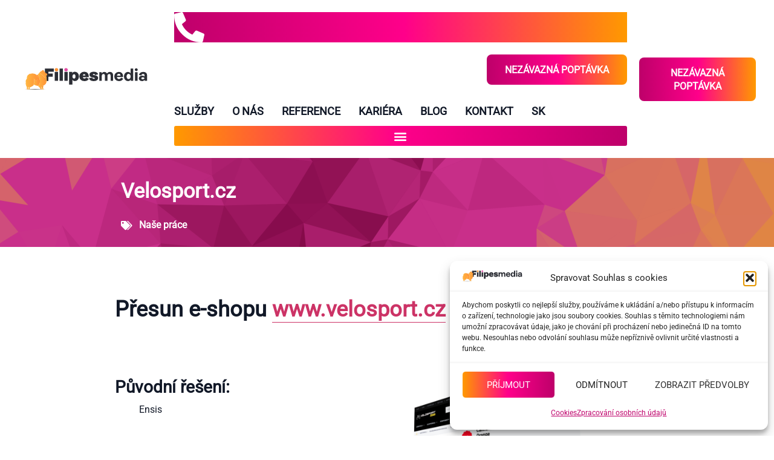

--- FILE ---
content_type: image/svg+xml
request_url: https://www.filipesmedia.cz/wp-content/uploads/2022/08/filipes-logo-black.svg
body_size: 2544
content:
<?xml version="1.0" encoding="UTF-8"?> <svg xmlns="http://www.w3.org/2000/svg" version="1.2" viewBox="0 0 310 58" width="310" height="58"><defs><clipPath id="cp1"><path d="m-9-22h331v93h-331z"></path></clipPath><linearGradient id="P" gradientUnits="userSpaceOnUse"></linearGradient><radialGradient id="g1" cx="27.1" cy="55.2" r="26.7" href="#P"><stop stop-color="#2c2e35"></stop><stop offset="1" stop-color="#fff"></stop></radialGradient><linearGradient id="g2" x1="48.2" y1="8.9" x2="49.8" y2="8.9" href="#P"><stop stop-color="#ffb641"></stop><stop offset="1" stop-color="#ff9639"></stop></linearGradient><linearGradient id="g3" x1="44" y1="54.3" x2="48.6" y2="46.3" href="#P"><stop stop-color="#ffb641"></stop><stop offset="1" stop-color="#f38a24"></stop></linearGradient><linearGradient id="g4" x1="11" y1="48.9" x2="24.2" y2="48.9" href="#P"><stop stop-color="#ffb641"></stop><stop offset="1" stop-color="#f38a24"></stop></linearGradient><linearGradient id="g5" x1="44.1" y1="29.1" x2="57" y2="16.2" href="#P"><stop stop-color="#ffb641"></stop><stop offset="1" stop-color="#ff9639"></stop></linearGradient><linearGradient id="g6" x1="23.6" y1="32.4" x2="35.1" y2="32.4" href="#P"><stop stop-color="#ffb641"></stop><stop offset="1" stop-color="#ff9639"></stop></linearGradient><linearGradient id="g7" x1="3.9" y1="37.1" x2="31.9" y2="37.1" href="#P"><stop stop-color="#ffb641"></stop><stop offset="1" stop-color="#ff9639"></stop></linearGradient><linearGradient id="g8" x1="34.1" y1="34.6" x2="53.7" y2="34.6" href="#P"><stop stop-color="#ffb641"></stop><stop offset="1" stop-color="#ff9639"></stop></linearGradient><linearGradient id="g9" x1="6.8" y1="25.6" x2="31.9" y2="25.6" href="#P"><stop stop-color="#ffb641"></stop><stop offset="1" stop-color="#ff9639"></stop></linearGradient></defs><style>.a{fill:#2c2e35}.b{fill:#ff9639}.c{fill:#e34ea6}.d{fill:url(#g1)}.e{fill:url(#g2)}.f{fill:url(#g3)}.g{fill:url(#g4)}.h{fill:url(#g5)}.i{fill:url(#g6)}.j{fill:url(#g7)}.k{fill:url(#g8)}.l{fill:url(#g9)}</style><g clip-path="url(#cp1)"><path class="a" d="m88.4 3.4h8.4v30.5h-8.4zm-36.6 0h22.2v8h-13.6v4.4h11.1v7.9h-11.1v10.3h-8.6z"></path><path class="b" d="m83.8 3.4q1.3 1.1 1.3 3 0 1.8-1.3 3-1.3 1.2-3.1 1.2-1.8 0-3.1-1.2-1.3-1.2-1.3-3 0-1.9 1.3-3 1.3-1.2 3.1-1.2 1.8 0 3.1 1.2z"></path><path class="a" d="m100.4 11.8h8.4v22.1h-8.4zm-23.9 0h8.3v22.1h-8.3z"></path><path class="c" d="m107.7 3.4q1.3 1.1 1.3 3 0 1.8-1.3 3-1.2 1.2-3.1 1.2-1.8 0-3.1-1.2-1.2-1.2-1.2-3 0-1.9 1.2-3 1.3-1.2 3.1-1.2 1.9 0 3.1 1.2z"></path><path fill-rule="evenodd" class="a" d="m185 27.3q0 3.4-3.1 5.3-3 1.9-7.9 1.9-5.3 0-8.4-2.1-3.1-2.1-3.2-5.6l8-0.8q0.3 3 3.8 3 2.6 0 2.6-1.4 0-1-1.7-1.3l-2.4-0.5q-2.1-0.3-3.5-0.8-1.4-0.4-2.9-1.3-1.5-0.8-2.2-2.2-0.8-1.4-0.8-3.4 0-3.1 3-4.9 2.9-1.9 7.9-1.9 4.7 0 7.4 1.8 2.8 1.8 3.3 4.7l-7.4 1.7q-0.6-2.7-3.3-2.7-2.5 0-2.5 1.4 0 1.1 2.1 1.4l2.4 0.3q1.9 0.3 3.3 0.7 1.4 0.5 2.8 1.3 1.3 0.8 2 2.2 0.7 1.3 0.7 3.2zm-30-1.7l6.7 3.1q-2.9 5.8-11 5.8-5.6 0-9.1-3.1-3.6-3.1-3.6-8.5 0-5.1 3.5-8.3 3.6-3.3 8.9-3.3 5.2 0 8.2 3.1 3 3.1 3 8.2 0 1.7 0 2.1h-14.9q0.3 1.7 1.4 2.6 1.1 1 2.8 1 2.6 0 4.1-2.7zm-8.3-5h6.4q-0.3-3.4-3.1-3.4-1.3 0-2.2 0.9-0.9 0.9-1.1 2.5zm-12.7-6.1q3 3.2 3 8.4 0 5.1-2.9 8.4-2.9 3.2-7.3 3.2-4.6 0-6.1-3.4v12.1h-8.3v-31.4h7.7v3.6q0.7-1.9 2.4-3 1.8-1.1 4.1-1.1 4.5 0 7.4 3.2zm-5.6 8.4q0-2.6-1-4-1-1.4-2.8-1.4-1.7 0-2.8 1.6-1.1 1.5-1.1 3.8 0 2.3 1.1 3.8 1.1 1.6 2.8 1.6 1.8 0 2.8-1.4 1-1.5 1-4zm86-11.2q4 0 6 2.3 2.1 2.2 2.1 6.3v13.6h-6.3v-12.6q0-4.4-3.6-4.4-1.9 0-3.1 1.3-1.2 1.2-1.2 3.5v12.2h-6.3v-12.6q0-4.4-3.6-4.4-1.9 0-3.1 1.3-1.2 1.2-1.2 3.5v12.2h-6.3v-21.7h5.9v3.1q2.3-3.6 6.5-3.6 4.8 0 7 3.7 2.4-3.7 7.2-3.7zm28.3 14.3l5 2.5q-3 6-10.4 6-5.2 0-8.6-3.1-3.3-3.1-3.3-8.3 0-5 3.3-8.2 3.3-3.2 8.2-3.2 5 0 7.8 3.1 2.8 3 2.8 8 0 1.3 0 1.7h-15.5q0.2 2.4 1.7 3.7 1.4 1.3 3.7 1.3 3.4 0 5.3-3.5zm-6-9.6q-1.9 0-3.1 1.2-1.2 1.2-1.5 3.3h8.9q-0.3-4.5-4.3-4.5zm23 18.1q-4.4 0-7.3-3.2-2.8-3.3-2.8-8.2 0-5 2.8-8.2 2.9-3.2 7.2-3.2 4.8 0 6.7 3.6v-11.9h6.4v30.5h-6v-3.7q-2.1 4.3-7 4.3zm1.5-5q2.2 0 3.7-1.8 1.4-1.9 1.4-4.6 0-2.8-1.4-4.6-1.5-1.9-3.7-1.9-2.3 0-3.7 1.8-1.4 1.7-1.4 4.7 0 3 1.4 4.7 1.4 1.7 3.7 1.7zm19.2-19.8q-1.5 0-2.6-1-1-0.9-1-2.4 0-1.5 1-2.5 1.1-1 2.6-1 1.5 0 2.5 1 1.1 1 1.1 2.5 0 1.5-1.1 2.4-1 1-2.5 1zm3.1 24.2h-6.3v-21.7h6.3zm11.6 0.6q-3.7 0-6-1.9-2.3-1.8-2.3-4.9 0-2.9 2.4-4.8 2.4-2 6.1-2 3.5 0 5.9 2.1v-2.3q0-4-3.8-4-3.5-0.1-4.5 3.6l-5.9-1q1-3.5 3.8-5.5 2.8-2.1 7-2.1 4.7 0 7.2 2.3 2.6 2.3 2.6 6.9v13h-6v-2.6q-1.1 1.5-2.9 2.3-1.7 0.9-3.6 0.9zm1.6-4.3q2.6 0 4.5-2.6v-0.5q-1.9-2.1-4.5-2.1-1.5 0-2.5 0.7-1 0.8-1 1.9 0 1.2 1 1.9 1 0.7 2.5 0.7z"></path><path class="d" d="m27.1 54.6c20.8 0 37.7 0.3 37.7 0.6 0 0.3-16.9 0.5-37.7 0.5-17 0-31.4-0.2-36.1-0.4v-0.3c4.7-0.2 19.1-0.4 36.1-0.4z"></path><path class="e" d="m48.5 7.5q0.2 0 0.4 0.2c0.6 0.6 0.8 2 0.9 2.6-0.8-0.5-1.4-0.6-1.4-0.6 0 0 0.1-1.1-0.2-1.9q0.1-0.1 0.1-0.2 0.1-0.1 0.2-0.1z"></path><path class="f" d="m47.9 45.7c0 0.6-0.1 1.5-0.2 1.9-0.2 0.6-0.6 3-0.5 4.2 0.1 1.2 0.6 1.1 0.9 1.8 0.4 0.7 0.2 1.2-0.2 1.6-0.1 0-1.3-0.2-2.6 0-0.1-0.4-0.4-1.7-0.8-3-0.3-1.2-1.1-1.6-1.6-2.4 0.3-1.3 1-2.7 1-2.7 0 0 1.8-0.4 4-1.4z"></path><path class="g" d="m23.5 42.6l0.1 0.1 0.5 0.4 0.1 0.1c-0.6 1.1-2.1 3.6-8.6 6.3-0.4 0.1-2 1.3-2 2.1 0 0.9 0 1.4 0.6 1.7 0.7 0.3 0.8 1.2 0.7 1.5-0.2 0.3-0.3 0.4-0.3 0.4 0 0-1.6-0.3-2.9 0-0.2 0-0.7-1.6-0.7-2.1 0-0.8 0.3-3.3 0.4-3.9q0 0 0 0c0.3-0.7 12.1-6.6 12.1-6.6z"></path><path class="h" d="m47.3 6.9c0.5 0 0.8 0.4 0.9 0.9 0.3 0.8 0.2 1.9 0.2 1.9 0 0 0.6 0.1 1.4 0.6 1.4 0.7 3.5 2.1 4.1 4.9 0.1 0.4 1.6 0.2 1.9 0.3 0.4 0 2 0.3 1.8 2.1-0.3 1.8-0.4 2.2-0.9 2.6-0.4 0.4-0.8 0.7-1 0.8-0.2 0.1-0.6 0.2-0.5 0.6 0.4 0.9 0.6 1.3 0.9 3.5 0.2 1.6 0.2 2.7 0.1 4.3-0.2-0.8-1.8-3.4-2.2-3.9 0.4 0.6 2.3 3.9 2.4 5.8 0.3 2.9 0 5.7-1.4 8.8-0.3-4.8-1.2-7.4-1.2-7.6q0 0 0 0c-3.6-12.4-14.1-16.4-16.1-18.5 1.4-1.7 3.1-3.3 5.2-4.1 0.8-0.3 2.6-2.7 4.2-3q0.1 0 0.2 0z"></path><path class="i" d="m34.1 18.5c0.9 2 11.4 18.3 0.4 27.9-4.3-0.2-8.8-2.4-10.4-3.3l-0.5-0.4c0.5-3.9 3.2-6.5 0.2-14.9 4 2 5.5 6 6.1 7 0.7-0.5 1.9-3.3 2.1-3.6 0.2-0.4 0.1-0.5 0.8 0.2 2-6.8-2.6-10.8-2.7-10.9 0 0 0.5 0.1 1.6 0.9-0.3-0.9-0.7-1.7-1.2-2.3q-0.1 0-0.1-0.1c2.1 0 3-0.1 3.7-0.5z"></path><path class="j" d="m30.5 19.1c0.5 0.6 0.9 1.4 1.2 2.3-1.1-0.8-1.6-0.9-1.6-0.9 0.1 0.1 4.7 4.1 2.7 10.9-0.7-0.7-0.6-0.6-0.8-0.2-0.2 0.3-1.4 3.1-2.1 3.6-0.6-1-2.1-5-6.1-7 3 8.4 0.3 11-0.2 14.9l0.5 0.4q-0.4-0.2-0.5-0.3c-0.5-0.3-2.7 2.9-6.6 4.4-2.5 0.9-4.4 1.4-5.6 2-0.6 0.3-1.1 0.6-1.2 1-0.5 1.1-1.3 1.8-0.4 2.9 0.9 1 1.1 1.2 0.9 1.6-0.3 0.5-0.4 0.5-0.4 0.5 0 0-1.8-0.3-3.1 0-0.4-0.8-0.4-0.9-0.5-1.4 0-0.5-0.3-2.3 0-3.9 0.1-0.5-0.1-0.9-0.5-1.5-0.4-0.6-1.8-2.4-1.6-5 0.2-2.2 0.5-2.8 0.5-2.9-0.1 0.1-0.6 1-0.8 3.2-0.9-2.6-0.6-4.6-0.2-5.7 0.4-1.5 0.9-2.4 1-2.6-0.1 0.2-0.9 1.2-1.2 2-0.4-0.8-0.2-2.9-0.1-3.4 0.2-1.7 0.8-2.1 1.3-3.3 0.2-0.4 0.7-1.3 1.7-2.5 2.7-3.3 9-8.4 23.2-9.1q0.2 0 0.4-0.1 0 0.1 0.1 0.1z"></path><path class="k" d="m37.7 14c2 2.1 12.5 6.1 16.1 18.5q0 0 0 0c0 0.3 1.5 7 0.1 8.8-1.6 2-3.9 3.5-6 4.4-2.2 1-4 1.4-4 1.4 0 0-0.7 1.4-1 2.7-0.1 0.5-0.1 1.1 0 1.6 0.4 1.5 0.7 1.5 1 1.9 0.2 0.4 0.3 1.3 0.1 1.6-0.3 0.2-0.4 0.3-0.4 0.3 0 0-1.5-0.3-2.7 0-0.2 0-0.5-1.3-0.6-2.1 0-0.4-0.9-1.7-2.1-2.9-1.5-1.6-3.4-3.2-3.7-3.8 11-9.6 0.5-25.9-0.4-27.9 0.5-0.4 0.9-1 1.7-2 0.6-0.9 1.2-1.7 1.9-2.5z"></path><path class="l" d="m20.5 15.5c0.9 0 2 0.1 3.1 0.5-2.9 0.3-3.7 0.8-3.8 0.8 0.2-0.1 6.3-2.3 10.6 2.2q0 0.1 0.1 0.1c0.5 0.6 0.9 1.4 1.2 2.3-1.1-0.8-1.6-0.9-1.6-0.9 0.1 0.1 4.7 4.1 2.7 10.9-0.7-0.7-0.6-0.6-0.8-0.2-0.2 0.3-1.4 3.1-2.1 3.6-0.6-1-2.1-5-6.1-7-1-0.5-2.1-0.8-3.4-1-7.5-0.9-13.4 1.3-13.6 1.4q0 0 0 0c-0.3-2.6-0.3-6.2 3.8-10.2-0.5 1.3-0.6 2.2-0.6 2.4 0.1-0.3 1-4.2 6.6-4.4-2.2 1-2.3 1.5-2.3 1.5 0 0 2.5-2 6.2-2z"></path></g></svg> 

--- FILE ---
content_type: image/svg+xml
request_url: https://www.filipesmedia.cz/wp-content/uploads/2022/08/filipes-logo-white.svg
body_size: 13342
content:
<?xml version="1.0" encoding="UTF-8"?> <svg xmlns="http://www.w3.org/2000/svg" xmlns:xlink="http://www.w3.org/1999/xlink" width="341" height="77" viewBox="0 0 341 77" fill="none"><rect width="341" height="77" fill="url(#pattern0)"></rect><defs><pattern id="pattern0" patternContentUnits="objectBoundingBox" width="1" height="1"><use xlink:href="#image0_30409_3073" transform="translate(-0.0483871) scale(0.00134409 0.00595238)"></use></pattern><image id="image0_30409_3073" width="816" height="168" xlink:href="[data-uri]"></image></defs></svg> 